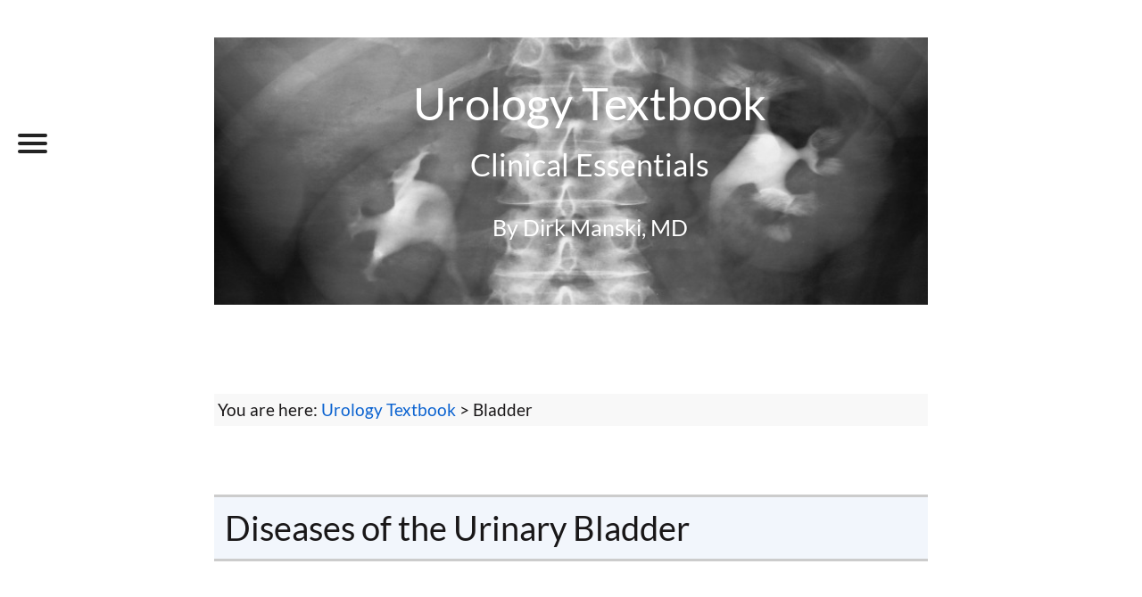

--- FILE ---
content_type: text/html;charset=UTF-8
request_url: https://www.urology-textbook.com/bladder.html
body_size: 3335
content:
<!DOCTYPE html><html lang="en"><head><!-- Google Tag Manager -->  <!-- End Google Tag Manager -->

<title>Urinary bladder diseases</title>
  <meta charset="utf-8">
  <link href="urology2.css" rel="stylesheet">
<meta name="keywords" content="urinary bladder, bladder, disease">
<meta name="description" content="Diseases of the urinary bladder, from the online textbook of urology by D. Manski">
<meta name="author" content="Dr. med. Dirk Manski">
<meta name="copyright" content="Dirk Manski">
<meta name="robots" content="index">
<meta name="robots" content="follow">
<meta name="viewport" content="width=device-width, initial-scale=1">
 <style>@font-face{font-weight:400;font-family:CircularStd;font-style:normal;font-display:swap;src:url(https://assets.steadyhq.com/fonts/circular-std-extended/book.eot);src:url(https://assets.steadyhq.com/fonts/circular-std/book.eot?#iefix) format("embedded-opentype"),url(https://assets.steadyhq.com/fonts/circular-std/book.woff) format("woff"),url(https://assets.steadyhq.com/fonts/circular-std/book.woff2) format("woff2"),url(https://assets.steadyhq.com/fonts/circular-std/book.ttf) format("truetype"),url(https://assets.steadyhq.com/fonts/circular-std/book.svg#bcc26993292869431e54c666aafa8fcd) format("svg")}@font-face{font-weight:500;font-family:CircularStd;font-style:normal;font-display:swap;src:url(https://assets.steadyhq.com/fonts/circular-std-extended/book.eot);src:url(https://assets.steadyhq.com/fonts/circular-std/medium.eot?#iefix) format("embedded-opentype"),url(https://assets.steadyhq.com/fonts/circular-std/medium.woff) format("woff"),url(https://assets.steadyhq.com/fonts/circular-std/medium.woff2) format("woff2"),url(https://assets.steadyhq.com/fonts/circular-std/medium.ttf) format("truetype"),url(https://assets.steadyhq.com/fonts/circular-std/medium.svg#bcc26993292869431e54c666aafa8fcd) format("svg")}.steady_hidden_content__unselectable{-webkit-user-select:none!important;user-select:none!important;pointer-events:none!important}.steady_hidden_content__underlay{position:relative!important;z-index:1!important}.steady_hidden_content__hidden{display:none!important}</style><style>@font-face{font-weight:400;font-family:CircularStd;font-style:normal;font-display:swap;src:url(https://assets.steadyhq.com/fonts/circular-std-extended/book.eot);src:url(https://assets.steadyhq.com/fonts/circular-std/book.eot?#iefix) format("embedded-opentype"),url(https://assets.steadyhq.com/fonts/circular-std/book.woff) format("woff"),url(https://assets.steadyhq.com/fonts/circular-std/book.woff2) format("woff2"),url(https://assets.steadyhq.com/fonts/circular-std/book.ttf) format("truetype"),url(https://assets.steadyhq.com/fonts/circular-std/book.svg#bcc26993292869431e54c666aafa8fcd) format("svg")}@font-face{font-weight:500;font-family:CircularStd;font-style:normal;font-display:swap;src:url(https://assets.steadyhq.com/fonts/circular-std-extended/book.eot);src:url(https://assets.steadyhq.com/fonts/circular-std/medium.eot?#iefix) format("embedded-opentype"),url(https://assets.steadyhq.com/fonts/circular-std/medium.woff) format("woff"),url(https://assets.steadyhq.com/fonts/circular-std/medium.woff2) format("woff2"),url(https://assets.steadyhq.com/fonts/circular-std/medium.ttf) format("truetype"),url(https://assets.steadyhq.com/fonts/circular-std/medium.svg#bcc26993292869431e54c666aafa8fcd) format("svg")}.steady_hidden_content__unselectable{-webkit-user-select:none!important;user-select:none!important;pointer-events:none!important}.steady_hidden_content__underlay{position:relative!important;z-index:1!important}.steady_hidden_content__hidden{display:none!important}</style></head>

<body><!-- Google Tag Manager (noscript) --> <noscript><iframe src="https://www.googletagmanager.com/ns.html?id=GTM-N4XZHNC" height="0" width="0" style="display:none;visibility:hidden"></iframe></noscript> <!-- End Google Tag Manager (noscript) --> 
<header>
    <a class="ribbon" tabindex="-1" title="back to start!" href="https://www.urology-textbook.com/index.html">
	   <p><span style="font-size: 1.2em;">Urology Textbook</span><br>
       
       <span style="font-size: 0.8em;">Clinical Essentials</span>
       <br>
       <span style="font-size: 0.6em;">By Dirk Manski, MD</span></p>
    </a>  
</header>
<main> 
<article>
<nav role="navigation">
<div id="menuToggle">
<input type="checkbox" id="menuCheckbox">
     <span></span>
    <span></span>
    <span></span>
<ul id="menu">
<li>
        <a href="https://www.urology-textbook.com/anatomy.html">
          <label for="menuCheckbox" onclick="this.parentNode.click();">Anatomy</label>
        </a>
      </li>
<li><a href="https://www.urology-textbook.com/signs-and-symptoms.html">Signs and Symptoms</a></li>
<li><a href="https://www.urology-textbook.com/examinations.html">Examinations</a></li>
<li><a href="https://www.urology-textbook.com/surgical-management.html">Surgical Management</a></li>
<li><a href="https://www.urology-textbook.com/pharmacology.html">Pharmacology</a></li>
<li><a href="https://www.urology-textbook.com/kidneys.html">Kidneys</a></li>
<li><a href="https://www.urology-textbook.com/ureters.html">Ureters</a></li>
<li><a href="https://www.urology-textbook.com/bladder.html">Bladder</a></li>
<li><a href="https://www.urology-textbook.com/prostate.html">Prostate</a></li>
<li><a href="https://www.urology-textbook.com/urethra.html">Urethra</a></li>
<li><a href="https://www.urology-textbook.com/penis.html">Penis</a></li>
<li><a href="https://www.urology-textbook.com/testes.html">Testes</a></li>
<li><a href="https://www.urology-textbook.com/adrenal-glands.html">Adrenal Glands</a></li>
<li><a href="https://www.urology-textbook.com/common-diseases.html">Common Diseases</a></li>
<li><a href="https://www.urology-textbook.com/urologic-surgery.html">Urologic Surgery</a></li>
<li><a href="https://www.urology-textbook.com/index-urology.html">Index</a></li>
<li><a href="https://www.urology-textbook.com/medical-abbreviations.html">Abbreviations</a></li>
<li><a href="https://www.urology-textbook.com/urology-news.html">News</a></li>
<li><a href="https://www.urology-textbook.com/links.html">Links</a></li>
</ul>


</div>
</nav>

<p id="brotkrumen">&nbsp;You are here: <a href="https://www.urology-textbook.com/index.html">Urology Textbook</a> &gt; Bladder</p>
<h1>Diseases of the Urinary Bladder</h1>

<h2>Anatomy of the Urinary Bladder</h2>

<ul>
<li><a href="https://www.urology-textbook.com/bladder-anatomy.html">Anatomy of the urinary bladder</a></li>
<li><a href="https://www.urology-textbook.com/bladder-histology.html">Histology of the urinary bladder</a></li>
<li><a href="https://www.urology-textbook.com/bladder-function.html">Function (Physiology) of the urinary bladder</a></li>
</ul>

<h2>Congenital Diseases of the Bladder</h2>

<ul title="congenital diseases of the bladder">
<li><a href="https://www.urology-textbook.com/patent-urachus.html">Anomalies of the urachus</a></li>
<li><a href="https://www.urology-textbook.com/bladder-duplication.html">Duplication or septation of the bladder</a></li>
<li><a href="https://www.urology-textbook.com/paraureteral-diverticula.html">Paraureteral diverticula</a></li>
<li><a href="https://www.urology-textbook.com/megacystis.html">Fetal and Congenital megacystis</a></li>
<li><a href="https://www.urology-textbook.com/bladder-exstrophy.html">Exstrophy-epispadias complex</a></li>
</ul>

<br>



<h2>Trauma</h2>

<ul>
<li><a href="https://www.urology-textbook.com/bladder-injury.html">Injury of the bladder</a></li>
<li><a href="https://www.urology-textbook.com/foreign-bodies-bladder.html">Foreign bodies in the bladder or urethra</a></li>
<li><a href="https://www.urology-textbook.com/bladder-tamponade.html">Bladder tamponade</a></li>
</ul>

<h2>Diseases of the Female Urethra</h2>

<ul title="benign diseases of the female urethra">
<li><a href="https://www.urology-textbook.com/urethral-caruncle.html">Urethral caruncle</a></li>
<li><a href="https://www.urology-textbook.com/female-urethral-diverticula.html">Diverticula of the female urethra</a></li>
<li><a href="https://www.urology-textbook.com/meatal-stenosis-women.html">Meatal stenosis of the female urethra</a></li>
<li><a href="https://www.urology-textbook.com/urethrovaginal-fistula.html">Urethrovaginal fistula</a></li>
<li><a href="https://www.urology-textbook.com/female-urethral-cancer.html">Female urethral cancer</a></li>
</ul>

<h2>Lower Urinary Tract Infections</h2>

<ul title="lower urinary tract infections">
<li><a href="https://www.urology-textbook.com/urinary-tract-infection.html">Urinary tract infection - general principles</a></li>
<li>Bladder infection
<ul>
<li><a href="https://www.urology-textbook.com/bladder-infection-symptoms.html">Bladder infection: Epidemiology, Symptoms and Diagnosis</a></li>
<li><a href="https://www.urology-textbook.com/bladder-infection-treatment.html">Bladder infection: treatment and prevention of acute bladder infection</a></li>
</ul>
</li>
<li><a href="https://www.urology-textbook.com/uti-in-pregnancy.html">Urinary tract infections in pregnancy</a></li>
</ul>

<h2>Benign Diseases of the Urinary Bladder</h2>

<ul>
<li><a href="https://www.urology-textbook.com/bladder-diverticulum.html">Bladder diverticulum</a></li>
<li><a href="https://www.urology-textbook.com/bladder-stones.html">Bladder stones</a></li>
<li>Interstitial cystitis:
<ul>
<li><a href="https://www.urology-textbook.com/interstitial-cystitis.html">Interstitial cystitis: definition, causes, symptoms and diagnosis</a></li>
<li><a href="https://www.urology-textbook.com/interstitial-cystitis-therapy.html">Interstitial cystitis: medical treatment and surgical therapy</a></li>
</ul>
</li>
<li><a href="https://www.urology-textbook.com/radiation-cystitis.html">Radiation cystitis</a></li>
<li><a href="https://www.urology-textbook.com/vesicovaginal-fistula.html">Vesicovaginal fistula</a></li>
<li><a href="https://www.urology-textbook.com/cystitis-cystica.html">Cystitis cystica</a></li>
</ul>

<h2>Functional Disorders of the Bladder</h2>

<ul>
<li><a href="https://www.urology-textbook.com/urinary-incontinence.html">Classification of urinary incontinence</a></li>
<li>Stress urinary incontinence in women:
<ul>
<li><a href="https://www.urology-textbook.com/stress-urinary-incontinence-women.html">Stress urinary incontinence in women: definition and etiology</a></li>
<li><a href="https://www.urology-textbook.com/stress-urinary-incontinence-diagnosis.html">Stress urinary incontinence: symptoms and diagnostic workup</a></li>
<li><a href="https://www.urology-textbook.com/stress-urinary-incontinence-treatment.html">Stress urinary incontinence: medical and surgical treatment</a></li>
</ul>
</li>
<li><a href="https://www.urology-textbook.com/male-stress-urinary-incontinence.html">Stress urinary incontinence in men</a></li>
<li><a href="https://www.urology-textbook.com/overactive-bladder.html">Overactive bladder</a></li>
<li>Neurogenic lower urinary tract dysfunction: 
<ul>
    <li><a href="https://www.urology-textbook.com/neurogenic-lower-urinary-tract-dysfunction.html">Neurogenic lower urinary tract dysfunction: Etiology and Symptoms</a></li>
        <li><a href="https://www.urology-textbook.com/nlutd-treatment.html">Neurogenic lower urinary tract dysfunction: Diagnosis and Treatment</a></li>
</ul>
</li>
    <li><a href="https://www.urology-textbook.com/enuresis.html">Enuresis</a></li>
</ul>

<br>



<h2>Malignant Tumors of the Bladder</h2>

<ul>
<li>Bladder cancer
<ul>
    <li><a href="https://www.urology-textbook.com/bladder-cancer.html">Bladder carcinoma: Definition, Epidemiology and Etiology</a></li>
    <li><a href="https://www.urology-textbook.com/bladder-cancer-pathology.html">Bladder carcinoma: Pathology and TNM tumor stages</a></li>
    <li><a href="https://www.urology-textbook.com/bladder-cancer-diagnosis.html">Bladder carcinoma: Symptoms and Diagnosis</a></li>
    <li><a href="https://www.urology-textbook.com/bladder-cancer-treatment.html">Bladder carcinoma: Surgical Treatment</a></li>
    <li><a href="https://www.urology-textbook.com/bladder-cancer-chemotherapy.html">Bladder carcinoma: Chemotherapy and Immunotherapy of Metastases</a></li>
</ul>
</li>
<li><a href="https://www.urology-textbook.com/bladder-sarcoma.html">Sarcoma of the bladder</a></li>
</ul>

<h2>Surgical Procedures for Bladder Diseases</h2>

<ul>
<li><a href="https://www.urology-textbook.com/cystoscopy.html">Cystoscopy</a></li>
<li><a href="https://www.urology-textbook.com/mid-urethral-sling.html">Mid-urethral sling</a></li>
<li><a href="https://www.urology-textbook.com/cystolitholapaxy.html">Transurethral cystolitholapaxy</a></li>
<li><a href="https://www.urology-textbook.com/turb.html">Transurethral resection of the bladder (TURB)</a></li>
<li><a href="https://www.urology-textbook.com/cystolithotomy.html">Cystolithotomy (sectio alta)</a></li>
<li><a href="https://www.urology-textbook.com/radical-cystectomy.html">Radical cystectomy</a></li>
<li><a href="https://www.urology-textbook.com/urinary-diversion.html">Principles of urinary diversion</a></li>
<li><a href="ileal-conduit.html">Ileal conduit</a></li>
<li><a href="colon-conduit.html">Colon conduit</a></li>
<li><a href="https://www.urology-textbook.com/ureterocutaneostomy.html">Ureterocutaneostomy</a></li>
<li><a href="https://www.urology-textbook.com/neobladder.html">Ileum neobladder</a> </li>
<li><a href="https://www.urology-textbook.com/mainz-pouch.html">Continent heterotope urostoma (Mainz-Pouch I)</a></li>
<li><a href="https://www.urology-textbook.com/ileal-pouch.html">Continent heterotope urostoma (Ileal pouch)</a></li>
</ul>

<br>
<br>
<div id="ad-footer">
<!-- ad-footer -->
<ins class="adsbygoogle" style="display:inline-block;width:500px;height:250px" data-ad-client="ca-pub-9284927104423861" data-ad-slot="8746163219"></ins>
 
</div>
<br><table id="navigation_unten">
<tbody><tr>
 
<td><a href="https://www.urology-textbook.com/ureters.html">Ureters</a></td>
<td><a class="nav4" href="https://www.urology-textbook.com/index-urology.html">Index</a></td>
<td><a class="nav3" href="https://www.urology-textbook.com/prostate.html">Prostate</a></td>
 
</tr>
</tbody></table>

<br>
<br>
Index: <a href="https://www.urology-textbook.com/index-urology-a.html">1–9</a> <a href="https://www.urology-textbook.com/index-urology-a.html">A</a> <a href="https://www.urology-textbook.com/index-urology-b.html">B</a> <a href="https://www.urology-textbook.com/index-urology-c.html">C</a> <a href="https://www.urology-textbook.com/index-urology-d.html">D</a> <a href="https://www.urology-textbook.com/index-urology-e.html">E</a> <a href="https://www.urology-textbook.com/index-urology-f.html">F</a> <a href="https://www.urology-textbook.com/index-urology-g.html">G</a> <a href="https://www.urology-textbook.com/index-urology-h.html">H</a> <a href="https://www.urology-textbook.com/index-urology-i.html">I</a> <a href="https://www.urology-textbook.com/index-urology-j.html">J</a> <a href="https://www.urology-textbook.com/index-urology-k.html">K</a> <a href="https://www.urology-textbook.com/index-urology-l.html">L</a> <a href="https://www.urology-textbook.com/index-urology-m.html">M</a> <a href="https://www.urology-textbook.com/index-urology-n.html">N</a> <a href="https://www.urology-textbook.com/index-urology-o.html">O</a> <a href="https://www.urology-textbook.com/index-urology-p.html">P</a> <a href="https://www.urology-textbook.com/index-urology-q.html">Q</a> <a href="https://www.urology-textbook.com/index-urology-r.html">R</a> <a href="https://www.urology-textbook.com/index-urology-s.html">S</a> <a href="https://www.urology-textbook.com/index-urology-t.html">T</a> <a href="https://www.urology-textbook.com/index-urology-u.html">U</a> <a href="https://www.urology-textbook.com/index-urology-v.html">V</a> <a href="https://www.urology-textbook.com/index-urology-w.html">W</a> <a href="https://www.urology-textbook.com/index-urology-xyz.html">X Y Z</a> 

<br>
<br>
<p><img src="https://images0.urology-textbook.com/deutsch.gif">&nbsp; Deutsche Version: <a href="https://www.urologielehrbuch.de/harnblase.html">Krankheiten der Harnblase</a></p>

<h3>Urology-Textbook.com – Choose the Ad-Free, Professional Resource</h3>
<p>This website is designed for physicians and medical professionals. It presents diseases of the genital organs through detailed text and images. Some content may not be suitable for children or sensitive readers. Many illustrations are available exclusively to Steady members. Are you a physician and interested in supporting this project? <a href="https://steady.page/de/urology/about">Join Steady to unlock full access</a> to all images and enjoy an ad-free experience. Try it free for 7 days—no obligation. </p>

<p><strong>New release:</strong> The first edition of the Urology Textbook as an e-book—ideal for offline reading and quick reference. With over 1300 pages and hundreds of illustrations, it’s the perfect companion for residents and medical students. After your 7-day trial has ended, you will receive a download link for your exclusive e-book.</p>

</article>
</main>
<footer class="grid">
    <ul id="footer-nav">
    		<li>Copyright by Dr. med. Dirk Manski </li>
		<li><a href="https://www.urology-textbook.com/privacy-policy.html">Privacy policy</a></li>
		<li><a href="https://www.urology-textbook.com/disclaimer.html">Disclaimer</a></li>
	</ul>
	<steady-login-button language="en" size="medium"></steady-login-button>
</footer>

<div>

--&gt;</div></body></html>

--- FILE ---
content_type: text/css; charset=UTF-8
request_url: https://www.urology-textbook.com/urology2.css
body_size: 1413
content:
html {box-sizing: border-box;background: #fff;} 

/* lato-300 - latin */
@font-face {
  font-display: swap; 
  font-family: 'Lato';
  font-style: normal;
  font-weight: 300;
  src: url('lato-v24-latin-300.woff2') format('woff2'); 
}
/* lato-300italic - latin */
@font-face {
  font-display: swap; 
  font-family: 'Lato';
  font-style: italic;
  font-weight: 300;
  src: url('lato-v24-latin-300italic.woff2') format('woff2');
}
/* lato-regular - latin */
@font-face {
  font-display: swap; 
  font-family: 'Lato';
  font-style: normal;
  font-weight: 400;
  src: url('lato-v24-latin-regular.woff2') format('woff2');
}
/* lato-italic - latin */
@font-face {
  font-display: swap; 
  font-family: 'Lato';
  font-style: italic;
  font-weight: 400;
  src: url('lato-v24-latin-italic.woff2') format('woff2'); 
}
/* lato-700 - latin */
@font-face {
  font-display: swap; 
  font-family: 'Lato';
  font-style: normal;
  font-weight: 700;
  src: url('lato-v24-latin-700.woff2') format('woff2'); 
}
/* lato-700italic - latin */
@font-face {
  font-display: swap; 
  font-family: 'Lato';
  font-style: italic;
  font-weight: 700;
  src: url('lato-v24-latin-700italic.woff2') format('woff2'); 
}

body {
	max-width: 1000px;
	margin:0 auto;
	padding: 0;
	background: #fff;	
	color: #191718; 
	font-family: "Avenir Next", "Lato", "Arial", sans-serif;
    font-size: 1.2em;}
header {
    width: calc(100% - 120px);
    max-width: 800px;
    margin: 0px auto;
	height: 300px;
    font-size:2.2em;
	background: #fff url("urologie-titel.jpg") no-repeat; 
	background-size: cover; 			 
	grid-area: header;
	order: 1;}
header a p {text-align: center; font-weight: 400; color: #fff;padding-left: 1em; padding-top: 1em}
header a:hover, 
header a:focus {color: tomato;text-decoration: none;}
main {
	display: inline;	 
   	grid-template-areas: "header" "article" "nav" "aside" "footer" ;}
h1{border-top:3px solid #ccc;border-bottom:3px solid #ccc;color:#191718;background-color:#F2F6FC;font-size:2em;font-weight:400;padding:0.3em;margin:2em 0 2em}
h2{border-bottom:2px solid #ccc;color:#191718;font-size:1.6em;font-weight:400;padding:0.2em;margin:1.5em 0 1.5em}
h3{border-bottom:1px solid #ccc;color:#191718;font-size:1.4em;font-weight:400;padding:0.1em;margin:1em 0 1em}
h4{color:#191718;font-size:1.2em;font-weight:400;padding:0.1em;margin:0.1em; 0 0.1em;}
h5,h6{color:#191718;font-size:1em;font-weight:400;padding:0.1em;margin:0.1em; 0 0.1em;}
p {text-align:left;line-height:1.5em;padding: 0 0 0.2em 0;}
p strong {font-weight: 400;font-style: italic;}
p b {font-weight: 400;font-style: italic;}
#brotkrumen{padding:0.2em 0 0.2em 0;background-color:#f8f8f8;}

ul {line-height: 1.5em;}
a {color: #0A62D0;outline: none;text-decoration: none;}
a:hover, 
a:focus {color: white; 	text-decoration: none;background-color: #9dc0ec;}
dl.grid {display: grid;grid-template-columns: 1fr 100%;}
dd {margin: 0;padding-left: 1em;}
dd span:first-child {display: inline-block;width: 4em;}
dl.grid dd {margin-bottom: 1em;}
ul#footer-nav li {list-style-type: none;display: inline;padding: 0 0.5em;border-right: 1px  solid #ACACAC;}
footer {
    width: calc(100% - 120px);
    max-width: 800px;
    margin: 100px auto;
    padding: 1em;
    background-color:#f8f8f8;
    grid-area: footer;
    order: 5;}
ul#footer-nav  li:last-child {border: none;}	
ul#footer-nav img {width: 1.5em;}
ul#footer-nav a:hover,
ul#footer-nav a:focus, 
ul#footer-nav a:active {background: #0A62D0;}
footer p {text-align: right;}
nav {grid-area: nav;order: 2;}

#menuToggle
{
  display: block;
  position: fixed;
  top: 150px;
  left: 20px;
  z-index: 1;
  -webkit-user-select: none;
  user-select: none;
}

#menuToggle a
{
  text-decoration: none;
  color: #232323;
  transition: color 0.3s ease;
}

#menuToggle a:hover
{
  color: white;
}	

#menuToggle input
{
  display: block;
  width: 40px;
  height: 32px;
  position: absolute;
  top: -7px;
  left: -5px;
  cursor: pointer;
    opacity: 0; 
  z-index: 2;  
  -webkit-touch-callout: none;
}

#menuToggle span
{
  display: block;
  width: 33px;
  height: 4px;
  margin-bottom: 5px;
  position: relative;
  background: #232323;
  border-radius: 3px;
  z-index: 1;
  transform-origin: 4px 0px;
  transition: transform 0.5s cubic-bezier(0.77,0.2,0.05,1.0),
              background 0.5s cubic-bezier(0.77,0.2,0.05,1.0),
              opacity 0.55s ease;
}

#menuToggle span:first-child
{
  transform-origin: 0% 0%;
}

#menuToggle span:nth-last-child(2)
{
  transform-origin: 0% 100%;
}

#menuToggle input:checked ~ span
{
  opacity: 1;
  transform: rotate(45deg) translate(-2px, -1px);
  background: #232323;
}

#menuToggle input:checked ~ span:nth-last-child(3)
{
  opacity: 0;
  transform: rotate(0deg) scale(0.2, 0.2);
}

#menuToggle input:checked ~ span:nth-last-child(2)
{
  transform: rotate(-45deg) translate(0, -1px);
}

#menu
{
  position: absolute;
  max-width: 300px;
  width: 100vw;
  max-height: 100vh;
  margin: -100px 0 0 -50px;
  padding: 100px;
  padding-top: 100px;
  box-sizing: border-box;
  overflow-y: auto;
  background: #ededed;
  list-style-type: none;
  -webkit-font-smoothing: antialiased;
  transform-origin: 0% 0%;
  transform: translate(-100%, 0);
  transition: transform 0.5s cubic-bezier(0.77,0.2,0.05,1.0);
}

#menu li
{
  padding: 5px 0;
  font-size: 1em;
}

#menu li label
{
  cursor: pointer;
}

#menuToggle input:checked ~ ul
{
  transform: none;
}

#navigation_unten td{text-align: center;padding :5px;}
img{max-width:100%;height:auto;}
#buch_klein{width:150px;height:208px;border:none;float:left;margin-right:1em;margin-bottom:1em;}
table{caption-side:bottom;border-collapse: collapse;table-layout: auto;border: 1px solid black;}
th,td {border: 1px solid black;padding: 3px;}
tr:hover {background-color:#f8f8f8;}
caption {background-color: #f8f8f8;padding: 1em 0 1em 0;margin-bottom: 1em;text-align:left;}
caption strong {font-weight: 400; font-style: italic;}
article {
    width: calc(100% - 120px);
    max-width: 800px;
    margin: 100px auto;
    grid-area: article;
    order: 3;}
aside {grid-area: aside;order: 4:}
#ad-footer {
    min-height: 260px;
}